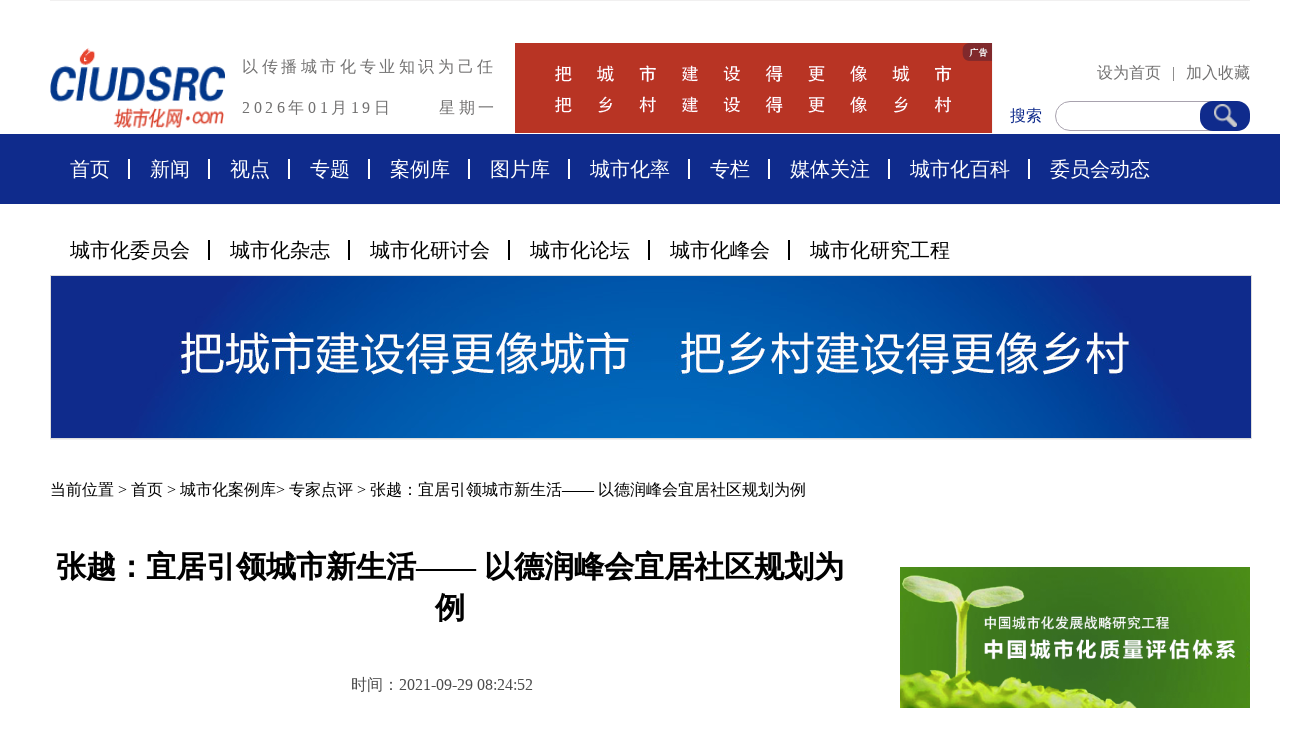

--- FILE ---
content_type: text/html
request_url: http://ciudsrc.com/webdiceng.php?id=157503
body_size: 6882
content:
<!DOCTYPE html>
<html>
	<head>
		<meta charset="utf-8">
		<meta name="description" content="以传播城市化专业知识为己任，城市化网是传播、交流城市化专业知识与信息的互联网创新服务平台！我们的愿景是——把城市建设得更像城市！把乡村建设得更像乡村！" />
		<meta name="keywords" content="城镇化,城市化,城镇化网,城市化网,城市化率,城市化杂志,城市化委员会,城市化论坛,中国城市化国际峰会,中国城市化研究工程,城市化质量评估体系" />
		<title>城市化网——城镇化门户网站</title>
		<link rel="stylesheet" type="text/css" href="/css/common.css?123" />
		<link rel="stylesheet" type="text/css" href="/css/main.css?2" />
	</head>
	<body>
		<!-- 公共部分开始 -->
		<div class="headerBox wrapper">
			<div class="content head">
				<div class="logo">
					<a href="/"><img src="/img/logo.png" /></a>
				</div>
				<div class="topInfo">
					<div class="topLine">以传播城市化专业知识为己任</div>
					<div class="bottomLine">
						<div class="leftDate">2026年01月19日</div>
						<div class="rightWeek">星期一</div>
					</div>
				</div>
				<div class="adBox">
					<img src="/img/topad.png" />
				</div>
				<div class="rightBox">
					<div class="topLine">
						<span class="hover" onclick="SetHome(this,document.domain);">设为首页</span>
						<span>|</span>
						<span class="hover" onclick="AddFavorite('我的网站',location.href)">加入收藏</span>
					</div>
					<div class="searchBox">
						<div class="searchFlag">搜索</div>
						<div class="searchInput">
							<input type="text" id="searchinput" value="">
							<div class="searchBtn" onclick="dosearch()">
								<img src="/img/sIco.png" />
							</div>
						</div>
					</div>
				</div>
			</div>
		</div>
		<div class="wrappr naxBox">
			<div class="content nav">
				<a class="navItem" href="/">首页</a>
				<a class="navItem" href="/comlist.php?classid=494">新闻</a>
				<a class="navItem" href="/shidian.php">视点</a>
				<a class="navItem" href="/webcity.php">专题</a>
				<a class="navItem" href="/citycase.php">案例库</a>
				<a class="navItem" href="/cityphotos.php">图片库</a>
				<a class="navItem" href="/comlist.php?classid=522">城市化率</a>
				<a class="navItem" href="/comlist.php?classid=496">专栏</a>
				<a class="navItem" href="/meiti.php">媒体关注</a>
				<a class="navItem" href="/comlist.php?classid=968">城市化百科</a>
				<a class="navItem" href="/webfoucus.php?type=8">委员会动态</a>
			</div>
		</div>
		<div class="wrapper">
			<div class="content">
				<div class="sNav">
					<a href="/webrule.php" class="sNavItem">城市化委员会</a>
					<a href="/webzazhi.php" class="sNavItem">城市化杂志</a>
					<a href="/webyantao.php" class="sNavItem">城市化研讨会</a>
					<a href="/citybbs.php" class="sNavItem">城市化论坛</a>
					<a href="/webfenghui.php" class="sNavItem">城市化峰会</a>
					<a href="/cityproject.php" class="sNavItem">城市化研究工程</a>
				</div>
				<div id="lineBannerBox" class="lineBannerBox imgBox">
					
					<div class="bd">
						<ul>
							<li>
								<a href="javascript:;">
									<img src="/img/b1.jpg" />
									
								</a></li>
							<li>
								<a href="javascript:;">
									<img src="/img/b2.jpg" />
									
								</a></li>
							<li>
								<a href="javascript:;">
									<img src="/img/b3.jpg" />
									
								</a></li>
						</ul>
					</div>
				
				</div>

			</div>
		</div>
		<!-- 公共部分结束 -->
		<!-- 首页内容开始 -->
		<div class="wrapper">
			<div class="content">
				<div class="mianbaoxie">
					当前位置 > <a href="/">首页</a> >
					<a href="javascript:void(0)">城市化案例库</a>>					
					
					<a href="javascript:void(0)">专家点评</a> >
					<a href="javascript:void(0)">张越：宜居引领城市新生活—— 以德润峰会宜居社区规划为例</a>
				</div>
				<div class="twoLieBox">
					<div class="leftlie">
						<div class="wenzhangdetail">
							<div class="title">张越：宜居引领城市新生活—— 以德润峰会宜居社区规划为例</div>
							<div class="title"></div>
							<div class="labels">
								时间：2021-09-29 08:24:52　 
																								
							</div>
							<div class="wennzhangcontent">
								<p style="text-align:center;">
	<a target="_blank" href="http://www.ciudsrc.com/e/ViewImg/index.html?url=http://www.ciudsrc.com/d/file/new_anliku/neirong/derui/2012-01-05/f0478518cc9996d8359b3dd89b70e182.jpg"><img border="0" alt="f0478518cc9996d8359b3dd89b70e182.jpg" src="http://www.ciudsrc.com/d/file/new_anliku/neirong/derui/2012-01-05/f0478518cc9996d8359b3dd89b70e182.jpg" /></a> 
</p>
<p style="text-align:center;">
	<br />
</p>
<p style="text-align:left;">
	<strong>张越：</strong><br />
&emsp;&emsp;现在从政府层面，应该说对商品房项目的关注度是降低了，普遍各个城市从政府层面追求发展，更多的强调产业发展，还有会强调一些商业地 产，或者是一些综合体的发展。因为政府层面觉得房地产项目更多的是企业行为，跟政府的关系现在显得越来越孤立。去年参加峰会介绍了北塘，我们那儿也有一个 非常好的房地产开发项目，为我们区域发展起到了很好的拉动作用。我今天想提议，往往被政府层面忽略的商品房项目，在现在这个时期已经走入了一个新的历史时 期。现在很多开发商推荐自己的项目之前，首先通过政府发展或者区域发展去宣传和推荐自己的项目，现在对于一个成功的房地产开发项目，不同的人会有一个不同 的答案。对于开发商来说，一个成功的典型项目，应该说需要达到好卖、卖高价，达到一个非常好的资金回报。而对于政府来说，这个房地产项目，如果能够同时起 到拉动和带动地区发展，如果能促进地区的经济发展那就是在政府层面认为是一个非常成功的创业项目。而对于住户来说，就跟这两个完全不一样，他认为评价一个 成功的项目，应该是一个好住好用，可以能够长期使用的一个建筑。所以，要求一个好的项目，作为一个房地产开发商，一方面从政府的角度，具有一定的社会责任 感，同时希望从用户需求的角度去考虑问题，去设计问题。比如现在你讲了一个例子，很多住房的交房以后，在装修之前第一件事就是拆，说明设计的时候没有按照 住户的需求去设计一个产品。但是实际上现在真正靠一个房地产项目实现一个区域的宜居这种水平是不现实的。因为房地产开发商从企业行为，它在很多方面应该说 没有这个能力，或者说无能为力，也有一些是开发商不需要考虑的。所以这些更多的应该依靠政府。如果想建成一个宜居的城区，除了居住之外，是公共配套，这个 公共配套有的人不欢迎，比如说商业。但是还有一些是属于人们又抵触又离不开的，比如说市政设施，比如说垃圾篓离不开又腻歪，这些东西就要靠政府，第一需要 一个统筹规划，把区域配套达到一个相当的标准。另外一个提倡一个政府配套，尤其是大规模区域的配套，必须去依靠政府。同时依靠开发商，同时去贡献社会，然 后得到一些非直接的回报，所以我想说以后随着我们房地产这个市场的发展，我觉得以后更好的项目，更宜居的项目，就需要政府和开发商一起来合作。谢谢！<a href="http://www.ciudsrc.com/zhuanti/derui/" target="_blank"><span style="color:#003399;">（完整案例详细内容点击进入）</span></a>
</p>
<div>
	<br />
</div>							</div>
						</div>

						<div class="shangxia">
														<a href="webdiceng.php?id=157502">上一篇　朱凌波：集约型城市化与城市综合体——以北京华贸中心为例</a>
														<a href="webdiceng.php?id=157504">下一篇　李迪华：宜居引领城市新生活—— 以德润峰会宜居社区规划为例</a>
						</div>
						<!--<div class="modlueTitle" style="margin-bottom: 10px;">关于更多张越：宜居引领城市新生活—— 以德润峰会宜居社区规划为例 的新闻</div>-->
						<div class="modlueTitle" style="margin-bottom: 10px;">相关新闻</div>
						<div class="titleList">
														<a href="webdiceng.php?id=100487">河北省委常委、政法委书记张越涉嫌严重违纪 中央决定免去其领导职务<!--<span>2016-04-25 09:06:13</span>--></a>
														<a href="webdiceng.php?id=125799">张越将同中原女性共赴“心灵之约”<!--<span>2018-03-30 10:52:38</span>--></a>
														<a href="webdiceng.php?id=127875">张越：不管走多远，都不能忘了自己当初为何出发<!--<span>2018-05-10 11:29:51</span>--></a>
														<a href="webdiceng.php?id=137288">专家点评城市副中心规划 王凯称区域协同有示范意义<!--<span>2019-01-07 17:57:43</span>--></a>
														<a href="webdiceng.php?id=157495">何玉如：集约型城市化与城市综合体——以北京华贸中心为例<!--<span>2021-09-28 15:01:50</span>--></a>
														<a href="webdiceng.php?id=157502">朱凌波：集约型城市化与城市综合体——以北京华贸中心为例<!--<span>2021-09-29 08:21:02</span>--></a>
														<a href="webdiceng.php?id=157504">李迪华：宜居引领城市新生活—— 以德润峰会宜居社区规划为例<!--<span>2021-09-29 08:36:08</span>--></a>
														<a href="webdiceng.php?id=157505">邵念强：弄潮流行文化的SHOPPING MALL ——以北京国瑞购物中心为例<!--<span>2021-09-29 08:42:27</span>--></a>
														<a href="webdiceng.php?id=157506">郑向东:破局农业产业化发展困境 构建多方共赢机制——解读正大平谷三百万只蛋鸡项目<!--<span>2021-09-29 09:32:09</span>--></a>
														<a href="webdiceng.php?id=157507">李兵弟:破局农业产业化发展困境 构建多方共赢机制——解读正大平谷三百万只蛋鸡项目<!--<span>2021-09-29 09:35:37</span>--></a>
													</div>

						<div class="imgBox ltaimgbox" style="margin-bottom:50px;">
							<a href="/citybbs.php">
								<img src="/img/ltimg.png" />
							</a>
						</div>
						

					</div>
					<!-- 右 -->
					<div class="lieItem three addWidth">
						<div class="adBoxFour imgBox">
							<a href="/cshzlpgtx.php"><img src="/img/i1.png" /></a>
						</div>
						<div class="newBoxOne">
							<div class="smTitleNav">
								<div class="stNavItem acti hover">24h排行</div>
								<div class="stNavItem hover">周排行</div>
								<div class="stNavItem hover">月排行</div>
							</div>
							<div class="listBox tabBoxOne">
								<div class="tabItem acti">
									<script src="/day_list.php"></script>
								</div>
								<div class="tabItem">
									<script src="/week_list.php"></script>
								</div>
								<div class="tabItem">
									<script src="/mon_list.php"></script>
								</div>

							</div>
						</div>




						<div class="newBoxOne">
							<div class="newsTitle">
								<span class="flag">人物专栏</span>
								<a href="/comlist.php?classid=525" class="more">More>></a>
							</div>
							<div class="listBox">
																		<a href=" cityphotosdiceng.php?id=244" class="listItem oneLineText warn">大卫·格林伯格：美国知名生态建筑和城市设计专家</a>
										<div class="chaInfoBox oneoneone" style="margin: 0px auto;">
											<div class="leftImg">
												<img src="http://www.ciudsrc.com/d/file/tupianku/huodong/chengshihualuntan/qianming/2010-05-19/75aa98f0e0288a37691167e76b429712.jpg" />
											</div>
										</div>
																		<a href=" cityphotosdiceng.php?id=332" class="listItem oneLineText ">龙永图：原外经贸部副部长</a>
																		<a href=" cityphotosdiceng.php?id=145" class="listItem oneLineText ">刘仪舜 原全国人大财经委员会《国有资产法》起草工作组组长</a>
																		<a href=" cityphotosdiceng.php?id=156" class="listItem oneLineText ">李津逵  中国综合开发研究院理事、城市经营研究中心主任研究员</a>
																		<a href=" cityphotosdiceng.php?id=484" class="listItem oneLineText ">王虹航：中国建设报主任记者</a>
																		<a href=" cityphotosdiceng.php?id=157" class="listItem oneLineText ">李晓平  卓越地产总裁</a>
																		<a href=" cityphotosdiceng.php?id=230" class="listItem oneLineText ">郭万达：中国综合开发研究院副院长，研究员</a>
																		<a href=" cityphotosdiceng.php?id=126" class="listItem oneLineText ">王嘉敏 北京诚通嘉业集团董事长 </a>
																		<a href=" cityphotosdiceng.php?id=159" class="listItem oneLineText ">赵 晓  北京科技大学经济管理学院教授</a>
																		<a href=" cityphotosdiceng.php?id=360" class="listItem oneLineText ">李铁：国家发改委城市与小城镇发展研究中心主任</a>
															</div>
						</div>


					</div>
				</div>

			</div>
		</div>
		<!-- 首页内容结束 -->
		<script>
			document.title = '张越：宜居引领城市新生活—— 以德润峰会宜居社区规划为例 - 城市化网——中国城镇化门户网站' ;
		</script>

		<!-- 公共部分开始 -->
		<div class="content">
					<div class="linkLine">
						<a href="javascript:;" class="linkItem">友情链接:　</a>
						<a href="http://www.gov.cn/" target="_blank" class="linkItem">国务院</a>
						<a href="http://www.mohurd.gov.cn/" target="_blank" class="linkItem">住建部</a>
						<a href="http://www.mnr.gov.cn/" target="_blank" class="linkItem">自然资源部</a>
						<a href="https://www.ndrc.gov.cn/" target="_blank" class="linkItem">发改委</a>
						<a href="http://www.nhc.gov.cn/" target="_blank" class="linkItem">卫健委</a>
						<a href="https://www.mot.gov.cn/" target="_blank" class="linkItem">交通运输部</a>
						<a href="http://www.most.gov.cn/" target="_blank" class="linkItem">科技部</a>
						<a href="http://www.mee.gov.cn/" target="_blank" class="linkItem">环保部</a>
						<a href="https://www.miit.gov.cn/" target="_blank" class="linkItem">工信部</a>
						<a href="http://www.moa.gov.cn/" target="_blank" class="linkItem">农业农村部</a> 
					</div>
					<div class="linkLine">
						<a href="http://www.cdb.com.cn/" target="_blank" class="linkItem">国家开发银行</a>
						<a href="https://www.boc.cn/" target="_blank" class="linkItem">中国银行</a>
						<a href="http://www.icbc.com.cn/icbc/" target="_blank" class="linkItem">中国工商银行</a>
						<a href="http://www.ccb.com" target="_blank" class="linkItem">中国建设银行</a>
						<a href="https://www.cmbchina.com/" target="_blank" class="linkItem">招商银行</a>
						<a href="https://www.cib.com.cn" target="_blank" class="linkItem">兴业银行 </a>
						<a href="http://www.xinhuanet.com/" target="_blank" class="linkItem">新华社</a>
						<a href="http://www.chinanews.com/" target="_blank" class="linkItem">中新社</a>
						<a href="http://house.focus.cn/" target="_blank" class="linkItem">搜狐焦点网</a>
						<a href="http://bj.leju.com" target="_blank" class="linkItem">新浪乐居</a>
						<a href="http://www.soufun.com/" target="_blank" class="linkItem">搜房 </a>
					</div>
					
					<div class="linkLine">
						<a href="http://www.chla.com.cn" target="_blank" class="linkItem">中国风景园林网</a>
						<a href="https://www.tsinghua.edu.cn/" target="_blank" class="linkItem">清华大学</a>
						<a href="http://www.pku.edu.cn/" target="_blank" class="linkItem">北京大学</a>
						<a href="http://www.ruc.edu.cn/" target="_blank" class="linkItem">人民大学</a>
						<a href="http://www.cssn.cn/" target="_blank" class="linkItem">中国社会科学院</a>
						<a href="http://www.bjut.edu.cn/" target="_blank" class="linkItem">北京工业大学</a>
						<a href="http://www.bit.edu.cn/" target="_blank" class="linkItem">北京理工大学</a>
						<a href="http://www.ustb.edu.cn/" target="_blank" class="linkItem">北京科技大学</a>
						<a href="http://www.bjfu.edu.cn/" target="_blank" class="linkItem">北京林业大学</a>
						<a href="http://www.njtu.edu.cn/" target="_blank" class="linkItem">北京交通大学</a>
					</div>
				
				</div>
			</div>
		</div>
		<div class="wrapper footBoxBox">
			<div class="content footBoxA">
				<div class="zhuban"> 城市化网版权所有：北京地球窗文化传播有限公司　<a href="mailto:service@ciudsrc.com" style="color:#FFF;">service@ciudsrc.com</a></div>
				

				<div class="linkLine">
					<a href="about.php" class="linkItem">关于我们</a><a href="javascript:;" class="linkItem">|</a>
					<a href="contact.php" class="linkItem">联系我们</a><a href="javascript:;" class="linkItem">|</a>
					<a href="falv.php" class="linkItem">法律声明</a><a href="javascript:;" class="linkItem">|</a>
					<a href="https://beian.miit.gov.cn" class="linkItem">京ICP备08102257号</a><a href="javascript:;" class="linkItem">|</a>
					<a href="https://beian.miit.gov.cn" class="linkItem">京ICP证110053号</a><a href="javascript:;" class="linkItem">|</a>
					<a href="https://beian.miit.gov.cn" class="linkItem">京公网安备110108004346号</a>
				</div>

				<div class="banquan imgBox">
					<img src="/img/bttom.png" />
				</div>
			</div>
		</div>
		<!-- 公共部分结束 -->



	</body>
	<script src="/js/jquery-3.5.1.min.js"></script>
	<script src="/js/jquery.SuperSlide.2.1.3.js"></script>
	<script src="/js/main.js"></script>
	<script src="/js/common.js"></script>
	<script type="text/javascript" src="/js/myfocus-2.0.4.full.js"></script>
	<script type="text/javascript">
		
		$(".lineBannerBox").slide({
			mainCell: ".bd ul",
			autoPlay: true,
			effect: "fold"
		});
		
		myFocus.set({
			id: 'myFocus',//焦点图盒子ID
			pattern: 'mF_expo2010',//焦点图风格的名称
			time: 3,//切换时间间隔(秒)
			trigger: 'mouseover',//触发切换模式:'click'(点击)/'mouseover'(悬停)
			delay: 200,//'mouseover'模式下的切换延迟(毫秒)
			txtHeight: '0'//标题高度设置(像素),'default'为默认CSS高度，0为隐藏
		});

		
		function dosearch(){
			var val = $("#searchinput").val();
			if(val == ''){
				alert('请输入搜索文字');
				return;
			}
			
			if(val.length < 2){
				alert('请输入2-127个字符之间');
				return;
			}
			
			location.href="/searchResult.php?keyword="+val;
		}
	</script>


	<script>
		var _hmt = _hmt || [];
		(function() {
		var hm = document.createElement("script");
		hm.src = "https://hm.baidu.com/hm.js?4649996bc123c671764343025d221cbc";
		var s = document.getElementsByTagName("script")[0]; 
		s.parentNode.insertBefore(hm, s);
		})();
	</script>

</html>

<script>
	$.post("ajax_dianji.php",{id:"157503"});
</script>


--- FILE ---
content_type: text/html
request_url: http://ciudsrc.com/day_list.php
body_size: 706
content:
var str='<a href="/webdiceng.php?id=159467" class="listItem oneLineText warn">2023年中国城镇化率为66.16%     人口老龄化率达15.4%</a><a href="/webdiceng.php?id=158062" class="listItem oneLineText ">40个重点城市“十四五”预计解决1300万人的住房困难</a><a href="/webdiceng.php?id=159205" class="listItem oneLineText ">上海市人大常委会党组书记、主任董云虎接受审查调查</a><a href="/webdiceng.php?id=55122" class="listItem oneLineText ">中国人民银行发布《中国金融标准化报告2012》</a><a href="/webdiceng.php?id=34808" class="listItem oneLineText ">城市经济半年竞跑 成都武汉坐稳前十 </a><a href="/webdiceng.php?id=63165" class="listItem oneLineText ">新华网评：李克强亲民睿智幽默透露“大国总理风范”</a><a href="/webdiceng.php?id=159951" class="listItem oneLineText ">【DeepSeek锐评】‌“工业代谢紊乱”：城市化进程中的生态代价与修复困局‌</a><a href="/webdiceng.php?id=160040" class="listItem oneLineText ">第三届世界有机示范区大会暨第十二届大同·车河有机农业论坛在山西大同灵丘县胜利召开</a>'; document.write(str);

--- FILE ---
content_type: text/html
request_url: http://ciudsrc.com/week_list.php
body_size: 653
content:
var str='<a href="/webdiceng.php?id=55122" class="listItem oneLineText warn">中国人民银行发布《中国金融标准化报告2012》</a><a href="/webdiceng.php?id=160040" class="listItem oneLineText ">第三届世界有机示范区大会暨第十二届大同·车河有机农业论坛在山西大同灵丘县胜利召开</a><a href="/webdiceng.php?id=64351" class="listItem oneLineText ">重点国有林区天然林停伐试点正式启动</a><a href="/webdiceng.php?id=159608" class="listItem oneLineText ">马骏、穆鹏任北京市副市长</a><a href="/webdiceng.php?id=34808" class="listItem oneLineText ">城市经济半年竞跑 成都武汉坐稳前十 </a><a href="/webdiceng.php?id=159951" class="listItem oneLineText ">【DeepSeek锐评】‌“工业代谢紊乱”：城市化进程中的生态代价与修复困局‌</a><a href="/webdiceng.php?id=159880" class="listItem oneLineText ">刘首文书记到访江西樟树深入农村调研</a><a href="/webdiceng.php?id=61433" class="listItem oneLineText ">一号文件解读:农业保险力度加大 为粮食安全护航 </a>'; document.write(str);

--- FILE ---
content_type: text/css
request_url: http://ciudsrc.com/js/mf-pattern/mF_expo2010.css
body_size: 606
content:
/*=========mF_expo2010 --2010世博主题========*/
.mF_expo2010{ position:relative;}
.mF_expo2010 .loading{ position:absolute; width:100%; height:100%; background:#fff url(img/loading.gif) center no-repeat; z-index:9;}
.mF_expo2010 .pic li{position:absolute;}
.mF_expo2010 .txt_bg{position:absolute;bottom:0;z-index:1;height:23px;width:100%;background:#000;filter:alpha(opacity=40);opacity:0.4;}/*标题背景*/
.mF_expo2010 .txt li{position:absolute;z-index:2;left:0;height:36px;line-height:36px;}
.mF_expo2010 .txt li a{display:block;color:#fff;padding:2px 0 0 16px;font-size:14px;font-weight:bold;text-decoration:none;}/*标题样式*/
.mF_expo2010 .num{position:absolute;z-index:3;bottom:2px;left:2px;}
.mF_expo2010 .num li{float:left;position:relative;width:22px;height:18px;line-height:18px;overflow:hidden;text-align:center;margin-right:1px;cursor:pointer;}
.mF_expo2010 .num li a,.mF_expo2010 .num li b{position:absolute;z-index:2;display:block;color:#fff;width:100%;height:100%;top:0;left:0;text-decoration:none;-webkit-transition:all 0.4s;-moz-transition:all 0.4s;-o-transition:all 0.4s;}/*按钮样式*/
.mF_expo2010 .num li b{z-index:1;background:#fff;filter:alpha(opacity=50);opacity:0.5;}
.mF_expo2010 .num li.hover a,.mF_expo2010 .num li.current a{background:#F60;}/*当前/悬停按钮*/

--- FILE ---
content_type: application/javascript
request_url: http://ciudsrc.com/js/main.js
body_size: 391
content:
$(function(){
	$("body").on("click",".zazhiBoxIndex .zazhiItem",function(){
		$(this).addClass("acti").siblings().removeClass("acti")
	})
	
	$(".smTitleNav .stNavItem").click(function(){
		var index = $(this).index()
		console.log(index)
		$(this).addClass("acti").siblings().removeClass("acti");
		$(".tabBoxOne .tabItem").eq(index).addClass("acti").siblings().removeClass("acti")
	})
	
})
